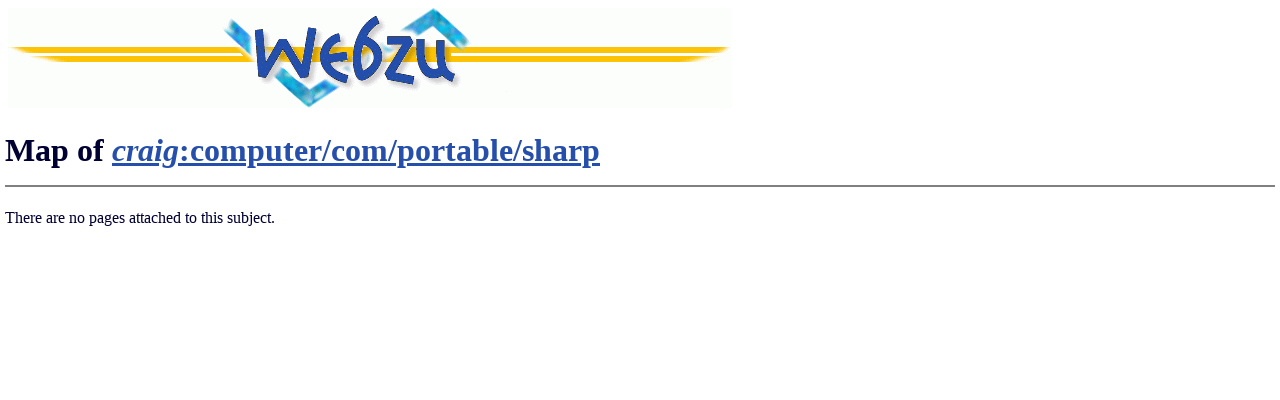

--- FILE ---
content_type: text/html; charset=UTF-8
request_url: https://webzu.sapp.org/cgi-bin/webzumap?user=craig&page=computer/com/portable/sharp
body_size: 630
content:
<html
<head>
<title> Flat listing of craig:computer/com/portable/sharp </title>
</head>
<body     bgcolor=#ffffff link=#264fab vlink=#000099 text=#000033 topmargin=5    leftmargin=5 marginwidth=5 marginheight=5>    <table width=500>    <tr><td> <center>    <img src=http://webzu.sapp.org/img/webzu-top-simple.gif border=0>    </center> </table>
<h1> Map of <a href=https://webzu.sapp.org/cgi-bin/webzu?user=craig&page=computer/com/portable/sharp><i>craig</i>:computer/com/portable/sharp</a> <hr noshade> </h1>

<p> There are no pages attached to this subject.
<ul>
<table cellspacing=3>
</table>
</ul>
</body>
</html>
